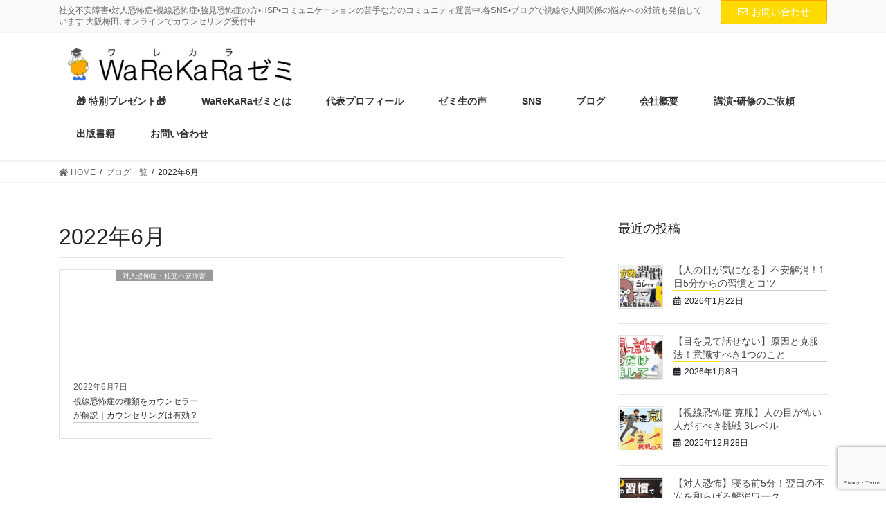

--- FILE ---
content_type: text/html; charset=utf-8
request_url: https://www.google.com/recaptcha/api2/anchor?ar=1&k=6Lfu92UpAAAAADrrao3pEgtA_7K3t4i4LfHCT_8J&co=aHR0cHM6Ly93YXJla2FyYS5jb206NDQz&hl=en&v=N67nZn4AqZkNcbeMu4prBgzg&size=invisible&anchor-ms=20000&execute-ms=30000&cb=nyel0ovs60wg
body_size: 48598
content:
<!DOCTYPE HTML><html dir="ltr" lang="en"><head><meta http-equiv="Content-Type" content="text/html; charset=UTF-8">
<meta http-equiv="X-UA-Compatible" content="IE=edge">
<title>reCAPTCHA</title>
<style type="text/css">
/* cyrillic-ext */
@font-face {
  font-family: 'Roboto';
  font-style: normal;
  font-weight: 400;
  font-stretch: 100%;
  src: url(//fonts.gstatic.com/s/roboto/v48/KFO7CnqEu92Fr1ME7kSn66aGLdTylUAMa3GUBHMdazTgWw.woff2) format('woff2');
  unicode-range: U+0460-052F, U+1C80-1C8A, U+20B4, U+2DE0-2DFF, U+A640-A69F, U+FE2E-FE2F;
}
/* cyrillic */
@font-face {
  font-family: 'Roboto';
  font-style: normal;
  font-weight: 400;
  font-stretch: 100%;
  src: url(//fonts.gstatic.com/s/roboto/v48/KFO7CnqEu92Fr1ME7kSn66aGLdTylUAMa3iUBHMdazTgWw.woff2) format('woff2');
  unicode-range: U+0301, U+0400-045F, U+0490-0491, U+04B0-04B1, U+2116;
}
/* greek-ext */
@font-face {
  font-family: 'Roboto';
  font-style: normal;
  font-weight: 400;
  font-stretch: 100%;
  src: url(//fonts.gstatic.com/s/roboto/v48/KFO7CnqEu92Fr1ME7kSn66aGLdTylUAMa3CUBHMdazTgWw.woff2) format('woff2');
  unicode-range: U+1F00-1FFF;
}
/* greek */
@font-face {
  font-family: 'Roboto';
  font-style: normal;
  font-weight: 400;
  font-stretch: 100%;
  src: url(//fonts.gstatic.com/s/roboto/v48/KFO7CnqEu92Fr1ME7kSn66aGLdTylUAMa3-UBHMdazTgWw.woff2) format('woff2');
  unicode-range: U+0370-0377, U+037A-037F, U+0384-038A, U+038C, U+038E-03A1, U+03A3-03FF;
}
/* math */
@font-face {
  font-family: 'Roboto';
  font-style: normal;
  font-weight: 400;
  font-stretch: 100%;
  src: url(//fonts.gstatic.com/s/roboto/v48/KFO7CnqEu92Fr1ME7kSn66aGLdTylUAMawCUBHMdazTgWw.woff2) format('woff2');
  unicode-range: U+0302-0303, U+0305, U+0307-0308, U+0310, U+0312, U+0315, U+031A, U+0326-0327, U+032C, U+032F-0330, U+0332-0333, U+0338, U+033A, U+0346, U+034D, U+0391-03A1, U+03A3-03A9, U+03B1-03C9, U+03D1, U+03D5-03D6, U+03F0-03F1, U+03F4-03F5, U+2016-2017, U+2034-2038, U+203C, U+2040, U+2043, U+2047, U+2050, U+2057, U+205F, U+2070-2071, U+2074-208E, U+2090-209C, U+20D0-20DC, U+20E1, U+20E5-20EF, U+2100-2112, U+2114-2115, U+2117-2121, U+2123-214F, U+2190, U+2192, U+2194-21AE, U+21B0-21E5, U+21F1-21F2, U+21F4-2211, U+2213-2214, U+2216-22FF, U+2308-230B, U+2310, U+2319, U+231C-2321, U+2336-237A, U+237C, U+2395, U+239B-23B7, U+23D0, U+23DC-23E1, U+2474-2475, U+25AF, U+25B3, U+25B7, U+25BD, U+25C1, U+25CA, U+25CC, U+25FB, U+266D-266F, U+27C0-27FF, U+2900-2AFF, U+2B0E-2B11, U+2B30-2B4C, U+2BFE, U+3030, U+FF5B, U+FF5D, U+1D400-1D7FF, U+1EE00-1EEFF;
}
/* symbols */
@font-face {
  font-family: 'Roboto';
  font-style: normal;
  font-weight: 400;
  font-stretch: 100%;
  src: url(//fonts.gstatic.com/s/roboto/v48/KFO7CnqEu92Fr1ME7kSn66aGLdTylUAMaxKUBHMdazTgWw.woff2) format('woff2');
  unicode-range: U+0001-000C, U+000E-001F, U+007F-009F, U+20DD-20E0, U+20E2-20E4, U+2150-218F, U+2190, U+2192, U+2194-2199, U+21AF, U+21E6-21F0, U+21F3, U+2218-2219, U+2299, U+22C4-22C6, U+2300-243F, U+2440-244A, U+2460-24FF, U+25A0-27BF, U+2800-28FF, U+2921-2922, U+2981, U+29BF, U+29EB, U+2B00-2BFF, U+4DC0-4DFF, U+FFF9-FFFB, U+10140-1018E, U+10190-1019C, U+101A0, U+101D0-101FD, U+102E0-102FB, U+10E60-10E7E, U+1D2C0-1D2D3, U+1D2E0-1D37F, U+1F000-1F0FF, U+1F100-1F1AD, U+1F1E6-1F1FF, U+1F30D-1F30F, U+1F315, U+1F31C, U+1F31E, U+1F320-1F32C, U+1F336, U+1F378, U+1F37D, U+1F382, U+1F393-1F39F, U+1F3A7-1F3A8, U+1F3AC-1F3AF, U+1F3C2, U+1F3C4-1F3C6, U+1F3CA-1F3CE, U+1F3D4-1F3E0, U+1F3ED, U+1F3F1-1F3F3, U+1F3F5-1F3F7, U+1F408, U+1F415, U+1F41F, U+1F426, U+1F43F, U+1F441-1F442, U+1F444, U+1F446-1F449, U+1F44C-1F44E, U+1F453, U+1F46A, U+1F47D, U+1F4A3, U+1F4B0, U+1F4B3, U+1F4B9, U+1F4BB, U+1F4BF, U+1F4C8-1F4CB, U+1F4D6, U+1F4DA, U+1F4DF, U+1F4E3-1F4E6, U+1F4EA-1F4ED, U+1F4F7, U+1F4F9-1F4FB, U+1F4FD-1F4FE, U+1F503, U+1F507-1F50B, U+1F50D, U+1F512-1F513, U+1F53E-1F54A, U+1F54F-1F5FA, U+1F610, U+1F650-1F67F, U+1F687, U+1F68D, U+1F691, U+1F694, U+1F698, U+1F6AD, U+1F6B2, U+1F6B9-1F6BA, U+1F6BC, U+1F6C6-1F6CF, U+1F6D3-1F6D7, U+1F6E0-1F6EA, U+1F6F0-1F6F3, U+1F6F7-1F6FC, U+1F700-1F7FF, U+1F800-1F80B, U+1F810-1F847, U+1F850-1F859, U+1F860-1F887, U+1F890-1F8AD, U+1F8B0-1F8BB, U+1F8C0-1F8C1, U+1F900-1F90B, U+1F93B, U+1F946, U+1F984, U+1F996, U+1F9E9, U+1FA00-1FA6F, U+1FA70-1FA7C, U+1FA80-1FA89, U+1FA8F-1FAC6, U+1FACE-1FADC, U+1FADF-1FAE9, U+1FAF0-1FAF8, U+1FB00-1FBFF;
}
/* vietnamese */
@font-face {
  font-family: 'Roboto';
  font-style: normal;
  font-weight: 400;
  font-stretch: 100%;
  src: url(//fonts.gstatic.com/s/roboto/v48/KFO7CnqEu92Fr1ME7kSn66aGLdTylUAMa3OUBHMdazTgWw.woff2) format('woff2');
  unicode-range: U+0102-0103, U+0110-0111, U+0128-0129, U+0168-0169, U+01A0-01A1, U+01AF-01B0, U+0300-0301, U+0303-0304, U+0308-0309, U+0323, U+0329, U+1EA0-1EF9, U+20AB;
}
/* latin-ext */
@font-face {
  font-family: 'Roboto';
  font-style: normal;
  font-weight: 400;
  font-stretch: 100%;
  src: url(//fonts.gstatic.com/s/roboto/v48/KFO7CnqEu92Fr1ME7kSn66aGLdTylUAMa3KUBHMdazTgWw.woff2) format('woff2');
  unicode-range: U+0100-02BA, U+02BD-02C5, U+02C7-02CC, U+02CE-02D7, U+02DD-02FF, U+0304, U+0308, U+0329, U+1D00-1DBF, U+1E00-1E9F, U+1EF2-1EFF, U+2020, U+20A0-20AB, U+20AD-20C0, U+2113, U+2C60-2C7F, U+A720-A7FF;
}
/* latin */
@font-face {
  font-family: 'Roboto';
  font-style: normal;
  font-weight: 400;
  font-stretch: 100%;
  src: url(//fonts.gstatic.com/s/roboto/v48/KFO7CnqEu92Fr1ME7kSn66aGLdTylUAMa3yUBHMdazQ.woff2) format('woff2');
  unicode-range: U+0000-00FF, U+0131, U+0152-0153, U+02BB-02BC, U+02C6, U+02DA, U+02DC, U+0304, U+0308, U+0329, U+2000-206F, U+20AC, U+2122, U+2191, U+2193, U+2212, U+2215, U+FEFF, U+FFFD;
}
/* cyrillic-ext */
@font-face {
  font-family: 'Roboto';
  font-style: normal;
  font-weight: 500;
  font-stretch: 100%;
  src: url(//fonts.gstatic.com/s/roboto/v48/KFO7CnqEu92Fr1ME7kSn66aGLdTylUAMa3GUBHMdazTgWw.woff2) format('woff2');
  unicode-range: U+0460-052F, U+1C80-1C8A, U+20B4, U+2DE0-2DFF, U+A640-A69F, U+FE2E-FE2F;
}
/* cyrillic */
@font-face {
  font-family: 'Roboto';
  font-style: normal;
  font-weight: 500;
  font-stretch: 100%;
  src: url(//fonts.gstatic.com/s/roboto/v48/KFO7CnqEu92Fr1ME7kSn66aGLdTylUAMa3iUBHMdazTgWw.woff2) format('woff2');
  unicode-range: U+0301, U+0400-045F, U+0490-0491, U+04B0-04B1, U+2116;
}
/* greek-ext */
@font-face {
  font-family: 'Roboto';
  font-style: normal;
  font-weight: 500;
  font-stretch: 100%;
  src: url(//fonts.gstatic.com/s/roboto/v48/KFO7CnqEu92Fr1ME7kSn66aGLdTylUAMa3CUBHMdazTgWw.woff2) format('woff2');
  unicode-range: U+1F00-1FFF;
}
/* greek */
@font-face {
  font-family: 'Roboto';
  font-style: normal;
  font-weight: 500;
  font-stretch: 100%;
  src: url(//fonts.gstatic.com/s/roboto/v48/KFO7CnqEu92Fr1ME7kSn66aGLdTylUAMa3-UBHMdazTgWw.woff2) format('woff2');
  unicode-range: U+0370-0377, U+037A-037F, U+0384-038A, U+038C, U+038E-03A1, U+03A3-03FF;
}
/* math */
@font-face {
  font-family: 'Roboto';
  font-style: normal;
  font-weight: 500;
  font-stretch: 100%;
  src: url(//fonts.gstatic.com/s/roboto/v48/KFO7CnqEu92Fr1ME7kSn66aGLdTylUAMawCUBHMdazTgWw.woff2) format('woff2');
  unicode-range: U+0302-0303, U+0305, U+0307-0308, U+0310, U+0312, U+0315, U+031A, U+0326-0327, U+032C, U+032F-0330, U+0332-0333, U+0338, U+033A, U+0346, U+034D, U+0391-03A1, U+03A3-03A9, U+03B1-03C9, U+03D1, U+03D5-03D6, U+03F0-03F1, U+03F4-03F5, U+2016-2017, U+2034-2038, U+203C, U+2040, U+2043, U+2047, U+2050, U+2057, U+205F, U+2070-2071, U+2074-208E, U+2090-209C, U+20D0-20DC, U+20E1, U+20E5-20EF, U+2100-2112, U+2114-2115, U+2117-2121, U+2123-214F, U+2190, U+2192, U+2194-21AE, U+21B0-21E5, U+21F1-21F2, U+21F4-2211, U+2213-2214, U+2216-22FF, U+2308-230B, U+2310, U+2319, U+231C-2321, U+2336-237A, U+237C, U+2395, U+239B-23B7, U+23D0, U+23DC-23E1, U+2474-2475, U+25AF, U+25B3, U+25B7, U+25BD, U+25C1, U+25CA, U+25CC, U+25FB, U+266D-266F, U+27C0-27FF, U+2900-2AFF, U+2B0E-2B11, U+2B30-2B4C, U+2BFE, U+3030, U+FF5B, U+FF5D, U+1D400-1D7FF, U+1EE00-1EEFF;
}
/* symbols */
@font-face {
  font-family: 'Roboto';
  font-style: normal;
  font-weight: 500;
  font-stretch: 100%;
  src: url(//fonts.gstatic.com/s/roboto/v48/KFO7CnqEu92Fr1ME7kSn66aGLdTylUAMaxKUBHMdazTgWw.woff2) format('woff2');
  unicode-range: U+0001-000C, U+000E-001F, U+007F-009F, U+20DD-20E0, U+20E2-20E4, U+2150-218F, U+2190, U+2192, U+2194-2199, U+21AF, U+21E6-21F0, U+21F3, U+2218-2219, U+2299, U+22C4-22C6, U+2300-243F, U+2440-244A, U+2460-24FF, U+25A0-27BF, U+2800-28FF, U+2921-2922, U+2981, U+29BF, U+29EB, U+2B00-2BFF, U+4DC0-4DFF, U+FFF9-FFFB, U+10140-1018E, U+10190-1019C, U+101A0, U+101D0-101FD, U+102E0-102FB, U+10E60-10E7E, U+1D2C0-1D2D3, U+1D2E0-1D37F, U+1F000-1F0FF, U+1F100-1F1AD, U+1F1E6-1F1FF, U+1F30D-1F30F, U+1F315, U+1F31C, U+1F31E, U+1F320-1F32C, U+1F336, U+1F378, U+1F37D, U+1F382, U+1F393-1F39F, U+1F3A7-1F3A8, U+1F3AC-1F3AF, U+1F3C2, U+1F3C4-1F3C6, U+1F3CA-1F3CE, U+1F3D4-1F3E0, U+1F3ED, U+1F3F1-1F3F3, U+1F3F5-1F3F7, U+1F408, U+1F415, U+1F41F, U+1F426, U+1F43F, U+1F441-1F442, U+1F444, U+1F446-1F449, U+1F44C-1F44E, U+1F453, U+1F46A, U+1F47D, U+1F4A3, U+1F4B0, U+1F4B3, U+1F4B9, U+1F4BB, U+1F4BF, U+1F4C8-1F4CB, U+1F4D6, U+1F4DA, U+1F4DF, U+1F4E3-1F4E6, U+1F4EA-1F4ED, U+1F4F7, U+1F4F9-1F4FB, U+1F4FD-1F4FE, U+1F503, U+1F507-1F50B, U+1F50D, U+1F512-1F513, U+1F53E-1F54A, U+1F54F-1F5FA, U+1F610, U+1F650-1F67F, U+1F687, U+1F68D, U+1F691, U+1F694, U+1F698, U+1F6AD, U+1F6B2, U+1F6B9-1F6BA, U+1F6BC, U+1F6C6-1F6CF, U+1F6D3-1F6D7, U+1F6E0-1F6EA, U+1F6F0-1F6F3, U+1F6F7-1F6FC, U+1F700-1F7FF, U+1F800-1F80B, U+1F810-1F847, U+1F850-1F859, U+1F860-1F887, U+1F890-1F8AD, U+1F8B0-1F8BB, U+1F8C0-1F8C1, U+1F900-1F90B, U+1F93B, U+1F946, U+1F984, U+1F996, U+1F9E9, U+1FA00-1FA6F, U+1FA70-1FA7C, U+1FA80-1FA89, U+1FA8F-1FAC6, U+1FACE-1FADC, U+1FADF-1FAE9, U+1FAF0-1FAF8, U+1FB00-1FBFF;
}
/* vietnamese */
@font-face {
  font-family: 'Roboto';
  font-style: normal;
  font-weight: 500;
  font-stretch: 100%;
  src: url(//fonts.gstatic.com/s/roboto/v48/KFO7CnqEu92Fr1ME7kSn66aGLdTylUAMa3OUBHMdazTgWw.woff2) format('woff2');
  unicode-range: U+0102-0103, U+0110-0111, U+0128-0129, U+0168-0169, U+01A0-01A1, U+01AF-01B0, U+0300-0301, U+0303-0304, U+0308-0309, U+0323, U+0329, U+1EA0-1EF9, U+20AB;
}
/* latin-ext */
@font-face {
  font-family: 'Roboto';
  font-style: normal;
  font-weight: 500;
  font-stretch: 100%;
  src: url(//fonts.gstatic.com/s/roboto/v48/KFO7CnqEu92Fr1ME7kSn66aGLdTylUAMa3KUBHMdazTgWw.woff2) format('woff2');
  unicode-range: U+0100-02BA, U+02BD-02C5, U+02C7-02CC, U+02CE-02D7, U+02DD-02FF, U+0304, U+0308, U+0329, U+1D00-1DBF, U+1E00-1E9F, U+1EF2-1EFF, U+2020, U+20A0-20AB, U+20AD-20C0, U+2113, U+2C60-2C7F, U+A720-A7FF;
}
/* latin */
@font-face {
  font-family: 'Roboto';
  font-style: normal;
  font-weight: 500;
  font-stretch: 100%;
  src: url(//fonts.gstatic.com/s/roboto/v48/KFO7CnqEu92Fr1ME7kSn66aGLdTylUAMa3yUBHMdazQ.woff2) format('woff2');
  unicode-range: U+0000-00FF, U+0131, U+0152-0153, U+02BB-02BC, U+02C6, U+02DA, U+02DC, U+0304, U+0308, U+0329, U+2000-206F, U+20AC, U+2122, U+2191, U+2193, U+2212, U+2215, U+FEFF, U+FFFD;
}
/* cyrillic-ext */
@font-face {
  font-family: 'Roboto';
  font-style: normal;
  font-weight: 900;
  font-stretch: 100%;
  src: url(//fonts.gstatic.com/s/roboto/v48/KFO7CnqEu92Fr1ME7kSn66aGLdTylUAMa3GUBHMdazTgWw.woff2) format('woff2');
  unicode-range: U+0460-052F, U+1C80-1C8A, U+20B4, U+2DE0-2DFF, U+A640-A69F, U+FE2E-FE2F;
}
/* cyrillic */
@font-face {
  font-family: 'Roboto';
  font-style: normal;
  font-weight: 900;
  font-stretch: 100%;
  src: url(//fonts.gstatic.com/s/roboto/v48/KFO7CnqEu92Fr1ME7kSn66aGLdTylUAMa3iUBHMdazTgWw.woff2) format('woff2');
  unicode-range: U+0301, U+0400-045F, U+0490-0491, U+04B0-04B1, U+2116;
}
/* greek-ext */
@font-face {
  font-family: 'Roboto';
  font-style: normal;
  font-weight: 900;
  font-stretch: 100%;
  src: url(//fonts.gstatic.com/s/roboto/v48/KFO7CnqEu92Fr1ME7kSn66aGLdTylUAMa3CUBHMdazTgWw.woff2) format('woff2');
  unicode-range: U+1F00-1FFF;
}
/* greek */
@font-face {
  font-family: 'Roboto';
  font-style: normal;
  font-weight: 900;
  font-stretch: 100%;
  src: url(//fonts.gstatic.com/s/roboto/v48/KFO7CnqEu92Fr1ME7kSn66aGLdTylUAMa3-UBHMdazTgWw.woff2) format('woff2');
  unicode-range: U+0370-0377, U+037A-037F, U+0384-038A, U+038C, U+038E-03A1, U+03A3-03FF;
}
/* math */
@font-face {
  font-family: 'Roboto';
  font-style: normal;
  font-weight: 900;
  font-stretch: 100%;
  src: url(//fonts.gstatic.com/s/roboto/v48/KFO7CnqEu92Fr1ME7kSn66aGLdTylUAMawCUBHMdazTgWw.woff2) format('woff2');
  unicode-range: U+0302-0303, U+0305, U+0307-0308, U+0310, U+0312, U+0315, U+031A, U+0326-0327, U+032C, U+032F-0330, U+0332-0333, U+0338, U+033A, U+0346, U+034D, U+0391-03A1, U+03A3-03A9, U+03B1-03C9, U+03D1, U+03D5-03D6, U+03F0-03F1, U+03F4-03F5, U+2016-2017, U+2034-2038, U+203C, U+2040, U+2043, U+2047, U+2050, U+2057, U+205F, U+2070-2071, U+2074-208E, U+2090-209C, U+20D0-20DC, U+20E1, U+20E5-20EF, U+2100-2112, U+2114-2115, U+2117-2121, U+2123-214F, U+2190, U+2192, U+2194-21AE, U+21B0-21E5, U+21F1-21F2, U+21F4-2211, U+2213-2214, U+2216-22FF, U+2308-230B, U+2310, U+2319, U+231C-2321, U+2336-237A, U+237C, U+2395, U+239B-23B7, U+23D0, U+23DC-23E1, U+2474-2475, U+25AF, U+25B3, U+25B7, U+25BD, U+25C1, U+25CA, U+25CC, U+25FB, U+266D-266F, U+27C0-27FF, U+2900-2AFF, U+2B0E-2B11, U+2B30-2B4C, U+2BFE, U+3030, U+FF5B, U+FF5D, U+1D400-1D7FF, U+1EE00-1EEFF;
}
/* symbols */
@font-face {
  font-family: 'Roboto';
  font-style: normal;
  font-weight: 900;
  font-stretch: 100%;
  src: url(//fonts.gstatic.com/s/roboto/v48/KFO7CnqEu92Fr1ME7kSn66aGLdTylUAMaxKUBHMdazTgWw.woff2) format('woff2');
  unicode-range: U+0001-000C, U+000E-001F, U+007F-009F, U+20DD-20E0, U+20E2-20E4, U+2150-218F, U+2190, U+2192, U+2194-2199, U+21AF, U+21E6-21F0, U+21F3, U+2218-2219, U+2299, U+22C4-22C6, U+2300-243F, U+2440-244A, U+2460-24FF, U+25A0-27BF, U+2800-28FF, U+2921-2922, U+2981, U+29BF, U+29EB, U+2B00-2BFF, U+4DC0-4DFF, U+FFF9-FFFB, U+10140-1018E, U+10190-1019C, U+101A0, U+101D0-101FD, U+102E0-102FB, U+10E60-10E7E, U+1D2C0-1D2D3, U+1D2E0-1D37F, U+1F000-1F0FF, U+1F100-1F1AD, U+1F1E6-1F1FF, U+1F30D-1F30F, U+1F315, U+1F31C, U+1F31E, U+1F320-1F32C, U+1F336, U+1F378, U+1F37D, U+1F382, U+1F393-1F39F, U+1F3A7-1F3A8, U+1F3AC-1F3AF, U+1F3C2, U+1F3C4-1F3C6, U+1F3CA-1F3CE, U+1F3D4-1F3E0, U+1F3ED, U+1F3F1-1F3F3, U+1F3F5-1F3F7, U+1F408, U+1F415, U+1F41F, U+1F426, U+1F43F, U+1F441-1F442, U+1F444, U+1F446-1F449, U+1F44C-1F44E, U+1F453, U+1F46A, U+1F47D, U+1F4A3, U+1F4B0, U+1F4B3, U+1F4B9, U+1F4BB, U+1F4BF, U+1F4C8-1F4CB, U+1F4D6, U+1F4DA, U+1F4DF, U+1F4E3-1F4E6, U+1F4EA-1F4ED, U+1F4F7, U+1F4F9-1F4FB, U+1F4FD-1F4FE, U+1F503, U+1F507-1F50B, U+1F50D, U+1F512-1F513, U+1F53E-1F54A, U+1F54F-1F5FA, U+1F610, U+1F650-1F67F, U+1F687, U+1F68D, U+1F691, U+1F694, U+1F698, U+1F6AD, U+1F6B2, U+1F6B9-1F6BA, U+1F6BC, U+1F6C6-1F6CF, U+1F6D3-1F6D7, U+1F6E0-1F6EA, U+1F6F0-1F6F3, U+1F6F7-1F6FC, U+1F700-1F7FF, U+1F800-1F80B, U+1F810-1F847, U+1F850-1F859, U+1F860-1F887, U+1F890-1F8AD, U+1F8B0-1F8BB, U+1F8C0-1F8C1, U+1F900-1F90B, U+1F93B, U+1F946, U+1F984, U+1F996, U+1F9E9, U+1FA00-1FA6F, U+1FA70-1FA7C, U+1FA80-1FA89, U+1FA8F-1FAC6, U+1FACE-1FADC, U+1FADF-1FAE9, U+1FAF0-1FAF8, U+1FB00-1FBFF;
}
/* vietnamese */
@font-face {
  font-family: 'Roboto';
  font-style: normal;
  font-weight: 900;
  font-stretch: 100%;
  src: url(//fonts.gstatic.com/s/roboto/v48/KFO7CnqEu92Fr1ME7kSn66aGLdTylUAMa3OUBHMdazTgWw.woff2) format('woff2');
  unicode-range: U+0102-0103, U+0110-0111, U+0128-0129, U+0168-0169, U+01A0-01A1, U+01AF-01B0, U+0300-0301, U+0303-0304, U+0308-0309, U+0323, U+0329, U+1EA0-1EF9, U+20AB;
}
/* latin-ext */
@font-face {
  font-family: 'Roboto';
  font-style: normal;
  font-weight: 900;
  font-stretch: 100%;
  src: url(//fonts.gstatic.com/s/roboto/v48/KFO7CnqEu92Fr1ME7kSn66aGLdTylUAMa3KUBHMdazTgWw.woff2) format('woff2');
  unicode-range: U+0100-02BA, U+02BD-02C5, U+02C7-02CC, U+02CE-02D7, U+02DD-02FF, U+0304, U+0308, U+0329, U+1D00-1DBF, U+1E00-1E9F, U+1EF2-1EFF, U+2020, U+20A0-20AB, U+20AD-20C0, U+2113, U+2C60-2C7F, U+A720-A7FF;
}
/* latin */
@font-face {
  font-family: 'Roboto';
  font-style: normal;
  font-weight: 900;
  font-stretch: 100%;
  src: url(//fonts.gstatic.com/s/roboto/v48/KFO7CnqEu92Fr1ME7kSn66aGLdTylUAMa3yUBHMdazQ.woff2) format('woff2');
  unicode-range: U+0000-00FF, U+0131, U+0152-0153, U+02BB-02BC, U+02C6, U+02DA, U+02DC, U+0304, U+0308, U+0329, U+2000-206F, U+20AC, U+2122, U+2191, U+2193, U+2212, U+2215, U+FEFF, U+FFFD;
}

</style>
<link rel="stylesheet" type="text/css" href="https://www.gstatic.com/recaptcha/releases/N67nZn4AqZkNcbeMu4prBgzg/styles__ltr.css">
<script nonce="PRuLUphOcThG2ymvEHFpOg" type="text/javascript">window['__recaptcha_api'] = 'https://www.google.com/recaptcha/api2/';</script>
<script type="text/javascript" src="https://www.gstatic.com/recaptcha/releases/N67nZn4AqZkNcbeMu4prBgzg/recaptcha__en.js" nonce="PRuLUphOcThG2ymvEHFpOg">
      
    </script></head>
<body><div id="rc-anchor-alert" class="rc-anchor-alert"></div>
<input type="hidden" id="recaptcha-token" value="[base64]">
<script type="text/javascript" nonce="PRuLUphOcThG2ymvEHFpOg">
      recaptcha.anchor.Main.init("[\x22ainput\x22,[\x22bgdata\x22,\x22\x22,\[base64]/[base64]/[base64]/bC5sW25dLmNvbmNhdChTKTpsLmxbbl09SksoUyxsKTtlbHNle2lmKGwuSTcmJm4hPTI4MylyZXR1cm47bj09MzMzfHxuPT00MTB8fG49PTI0OHx8bj09NDEyfHxuPT0yMDF8fG49PTE3N3x8bj09MjczfHxuPT0xMjJ8fG49PTUxfHxuPT0yOTc/[base64]/[base64]/[base64]/[base64]/[base64]/MjU1Okc/[base64]/[base64]/bmV3IEVbVl0oTVswXSk6eT09Mj9uZXcgRVtWXShNWzBdLE1bMV0pOnk9PTM/bmV3IEVbVl0oTVswXSxNWzFdLE1bMl0pOnk9PTQ/[base64]/ZnVuY3Rpb24oKXtyZXR1cm4gdGhpcy5BaSt3aW5kb3cucGVyZm9ybWFuY2Uubm93KCl9OmZ1bmN0aW9uKCl7cmV0dXJuK25ldyBEYXRlfSxPKS5LcT0oTy5kcj1mdW5jdGlvbihuLGwsUyxHKXtpZigoUz1tVihTKT09PSJhcnJheSI/[base64]/[base64]\\u003d\x22,\[base64]\\u003d\x22,\x22woo/[base64]/CmRbDin8mwrDCu27DswTCi08Ew5UaAmdAwqDDuh/CvcOjw6HCqDDDhsOsNMOyEsKDw7cccVwRw7lhwowGVRzDgWfCk1/DqzHCriDCrcKfNMOIw7YCwo7DnmXDscKiwr1Nwp/DvsOcNFZWAMO4G8KewpcOwq4Pw5YcHVXDgyPDhsOSUDzCscOgbXVIw6VjS8KNw7Anw5hlZEQqw6zDhx7Dgz3Do8OVOcOPHWjDuA18VMKiw6LDiMOjwpDCrCtmGxDDuWDCncOMw4/[base64]/CgUtoJQLCgcOdRsKzKnppwpJywp/CisKJw4jDhgjCgsKTwqTDmRtCGk0RJnfCv1PDjsO9w7l8woQmN8KNwoXCqsOew5ssw5t1w54UwqBqwrxoAMOUGMKrLcOqTcKSw5IPDMOGc8OFwr3DgSTCgsOJA3/ChcOww5ddwr9+UUZSTSfDok9Two3Cl8OcZVMlwqPCgCPDvDINfMKxXV97UzsAO8KaQVdqBsOLMMOTZ2jDn8OdV0XDiMK/wp95ZUXCm8KYwqjDkXDDuX3DtFB6w6fCrMKZFsOaV8KoVV3DpMOxWsOXwq3ClgTCuT9jwpbCrsKcw6DCi3PDiSPCgMKHPsK0IGF5H8KQw43DssKwwr05w63DicOEVMO/w61gwqYQWTDDi8KTw70XfStBwrhaGzbCuzrClB3Cow9OwqscCsKZwpXDiiJ+wolSG1XDgwbDhMKEM0FBw447UMOwwo0RYsKzw6U+PGPCmWTDrCJNwrXCp8KEwrcJw5dfAinDl8KEw7zDnQMSwrrDjh/Do8OFCEJ2w6FYF8OIw4BdKMOARMKdZsO4wpzCkcKcwpkQFcKfw7MAJzvCsHIXGljCrzF9U8K3KMOyFAQdw610wojDg8O0Q8OZw7zDt8OaAMOoesOKc8KTwo/DulbCswYJTDojwpXCisKHLcKmw5zCrcK3FHszblttFMOIV2bCgsOVHEjCjFMqbMKwwoDDkMOtw4h3V8KNIcKyw5IYw5k8ZTXCt8K1w4/DmcKabxwow5gMw7rCuMK0YsKUC8OoM8K/LMKVBVglwpMIcWARMzbCsWxCw5bDmnwVwr49Iw5CWsO2GMKmwpcHPMKfOTUWwrMFQcOLw7J3LMOmwopiw6kSKhjCuMOIw4xzLMKkw5hxXsO/ZDXCh1LCu2zCgjTCky7CkD1+esO8f8OIw6YfKzg/AcKcwpjCuS45d8Kjw6EuLcK4LsOHwrIwwqEFwoAVw5/DpWDCv8OzasKiMsO4PgPDtMKvwqZxPG3CmVI0w4gaw4TDniwEw7AaGBRhbE3Cqy0/GsKAOsOhw7tWSsOlw7jCmMO3woUsNg/Ch8KRw7LDscKyQMOiJxJmFkMswq4Lw5sEw6VwwpDCuQXCrsK/[base64]/ChDTCuUFaw6zDnl3DkwXCnx4QwozDv8O8wociw5wjXMKlOEzCtMKGM8OPwp3DhQY2wrnDjMKnCQ84UsOHKkY4asO7SUDDtcKxw7fDnktAERQow7nCrMOsw6JVwpnDgX7Cri5Mw5LCriVfwp4wYAMtcGXChcKZw4HCj8Kbw5gJMATChQFowrdBAMKvbcKTwq/CvCEjSRDCkEvDn3E6w4c9w4/Dpw1AXl0DO8Kyw5xqw55Ywocyw4LDkRXCjyHChMKcwonDpjIKTMKrwr3DujsHasOcw67DoMKzw7XDhFjCl2ZybcOPLsKCOsKNw7TDscKMIxZewoLCoMOZWncrGsK/[base64]/DlkrDsmYNwofCgMKZCcOpGcKWw5pqD8K4wpIOwrXCkcKpakcgdcOyN8KNw4zDl08Aw74bwo/Cm1PDqHptb8KJw7AJwoAiCgbDusO8dV/Dunt3W8KAE3jDmX3Ct1vDoSBkAcKoFMKGw57DvsOhw6PDo8KTRsKDw43CjULDn3zDmih6wp5aw49lwrdHI8KTw7zDscOBHcKuwrbCpjPDqMKCa8OAwrbCgMOLw5nDgMK0w7RSw5QAw5lgYgDChxPDllo7S8KteMKHeMKGw7/[base64]/[base64]/DhnTDqcK2ZsOze0rDrsKuJ8Onw495XGgTNURoZsOef3/[base64]/YsKZwpZ/ecKqwoZHwq1gw4PCg3tMwqhUdh7Dp8OvVcOMJCjDolVhHU3Dk0/CncO/d8O5ASMWaVfDv8O5wqfCtSTCvxYJwqXCmwPCtMKRw7TDl8OHE8O4w5rDtcO5RDY/L8K1w4fDuEJ0w4zDo1rCs8KkK1zDo1xDTz0Ow67CnW7CpsK/wrDDlUxxwqJjw7d4wrUaXB/DgC/[base64]/[base64]/w74kFMOfw6MGwpF7wrgeVAjCrMO5wrVZSsKKwoone8K+wr58wrLCoH99ZMOdwo/CsMO/w6ZFwq/DmRDDv2kgNk0JfEbCu8KWwpVBAXA/w7fCjcKew6TCojjCosOkRDAawozDmzxyEsKewpvDg8OpTcOePMOFwrjDmVBiHXLClCXDrMORw6XCiVXCjcOXHTvClcKZw60kXnzCtmfDsxvDhxXCvhcGw4TDv0kKZhobaMKzFSkHVHvCiMKmWiUqfsOPS8O9w75bwrV/[base64]/CvsKSUjNow7ADD3jDhnHCr8KzQsKTesODesKGw7bCkzDDl1DCksKOw6Rkw4VHPcKhwojCuQPDmG7CvQjDh2nDvHfClX7DmQsXcGHDtB4bYz5NEcKMOT7DtcOdw6TDkcOYwoMXw4Jtw63DhXfCqltIa8KPADU8KgHClMKhFBPDusOcwo7DiCl/[base64]/CnsOFUnpnw7zCs3fCv8KtB8OHfB9QYSXDpMOtwprDnSzClwPDmcKGwpxCMsOgwpLDqifCtQsNw4NLIsKzw7nDvcKIw43CvcO9TAjDu8OkNQ/CuhtwP8Kiw7MJPV0IMAtmw7VowqVDN2Yow63Cp8ObZC3Cl2I7FMO8Yl7CvcKnUsKfw5slEEvCqsK7eXHDpsK/Lx0+ScKdOsKcAcKXw5rCpcOpw78qesOWI8KUw4JHG1HDicKeX0HCthhywpJtw7ViM2vDnVxZwpgQTDvCuSrCr8Oowoc1w451JcK/KsKRDMOlTMKFwpHDm8O5w6fDpT0kw5c4MUZoSAFGB8KLScK2LMKUQcOofwUjwoE+wp3DrsKnTcOmWsOjwphCOMOqwpUmw5nCtsOywr1Iw41MwqvDuzcUawrDucO0V8K4wr3DvsK7FcKWJcOJM2zDtsK3w6/Chh9SwrbDhcKLbcOaw5k4KcOkw7HChX9CYkJOwp4lHT3DqH9OwqHCq8KywrNywo7DjsO3w4rChsK+MjPCk0PCpynDv8KIw4J8acKBBcKNwpNCZTrCiEvCkHxywpBcAx7CucKhw5/[base64]/SsONw5LCmMKRwrbCvcKjwo9VYcKowqc/wrrDqid4XmN9CsKTwrXCsMOJwoTDgMO2NXQlJ1dcA8OHwptUw5gKwqbDucOOw7XCq1V9w7FqwpzClMOfw4vClMOCGSAlwpQ2BhsYwp/DmQchwrtzwobDk8Kdwo1NMVUGZsOsw4EkwoBGbxAIS8OgwrRKUgw8OA3Ch2PCkA4Zw53DmV/CvsOyejt2X8OpwrzDnzrDpgIoEEfDl8OowrJLwrtcEcOlw77DisObw7XDhsO7wrPCocO+esOcwpTCvnnCocKJwrYkQcKwYXF0wqXCnsOrw5DDmQrDnEYNw7DCpUxGw75Ew6XDgMOFDxTDg8Odw6JKw4TDmDAaAB/CuinCqsK0wqrCu8OmD8Kkw50zAcO8w5TCp8OKaC3Ck13CrWR4wq/DvTXDp8KpHDJlK2PCqMOFF8K8WVvClCbCisKywq4lwqnChTXDlFBCw5TDplnCnjfDvcOMTMKxw5TDnFoQLW/[base64]/VHwXPyTDllQ0w5fDkcK0fE5CZcKGwoJPV8Kaw4/DmVMeLW4SS8OebcKvwp/Du8OiwqI3w5jDgCXDjcKTwp8Dw5Jrw6wCZnHDu0gnw7rCsXbCmsK1WMK0w4ETwo/CucKRSMOpZMKswqNjdA/[base64]/CuWDDpsO1CMKCVzrDhMKwQxLCi8OBOMO/[base64]/KcKpwpZmw5/[base64]/CnCnDsFJzC8KoYiw9w5LDu8KIw6Vwwq50PsOPXAvDlQvCuMKLw7Bla03DssOzw685TsO9w5TDjcKGRsKWwo3CjzZqwqTDi30nKcO7wpfChMKILMKVLcO2w7U/[base64]/Dl1QfVsKzIxZUw6rDtMOIS8K8cUN2w418MF3CgcOgYiLDvWlKwpDCjsOcw6EOw5/Cn8KSXsOxM1jDjWbCusOyw5nCi2oSwq7DnsOtwqPDrDJ7wol6w7J2R8KyE8Ozwp3DumYWw7Y3wpDCtjAFwoXCjsK6YyDDv8OOHMOAHkclIFvCm3VqwqHDp8OpWsONwr7CtcOSDDFYw55NwqUuW8OTAsKEMBw/I8OQcHhqw5wOBMK+w4HCkEsrWMKVOcO0KMKAwq4nwoY/woDDo8O9w57Cvg4OSm3CjMK2w4N1w4IuByzDvyXDqsO/Ji3DicK5w4jCi8KWw7DDoRAuQktHw4V/wpzDqsKtwq0lIMOFwqjDog5owqbCu0fDrx3DvcO9w5IJwpQeYHdmwoI0A8Kdwp5xUUXCjUrCvWJ6wpJkwplHSW/DtSLDisKrwrJeKMOywo3CssOLcQY7w5drdR0nw485OsKOwqJ/wo58woIEX8KbDMKAwrl4eBJiJlTCkBdAKjDDtsKSScKbJMOUL8K+HGxQw6w7dwPDpFLCicOFwprDm8OEwq1vGVfCtMOcK0/[base64]/IcOMAAvDhMOKwqjDrMOtR8KaVMOASE5tw7FiwqghNcOjw7vDi3XDji53MMKwEMOgwq7CtsKSw5nCrcOiwrrDrcKKZMOIYRkVKcOjCU/ClMKVw68CNm1PLnfCmcKUw5vDoRt7w5p7w680TBLCpcOHw7LCqMOMwpJBOsObwo3Dkn/DkcKVNQgLwqLDimQpI8OTw5lKw6QNWcKdOTpEXFFsw5Z5wqfChwYSwo/DjcKcD2fDu8Khw5/[base64]/DomzDqMKJRsKnTsOlwqN7KcOlw65+wqHDosOHN0sNcsKHw4s6A8K7VD7CusOfwohdPsOqw5fCj0PCiiEcw6Ysw7J5KMKfLcKNZinDh3o/[base64]/DjsObFcKGJm4MLcKZfRNRXcK+JcKaQMOvbsKBwp3DlDLDkMOXw6XDmw7DqnwBUSXDkXInw4Fqw7Bnwr7CjwzCtz7Dv8KOTsOXwqRIw73DjcK6w53Dp3dqaMK9FcO/w6zCtcORJ0I1Y2HDkkMKw4rCp0Jaw5TDulLCog4Mw4ZuUh/Ct8Oowqpzw7vDjGI6GsKnIsOUB8Kwf15dDcKILcOCw4Z2BSTDqUrDiMKDTXFWIB5IwpsVFsKQw6dQw63CgXIaw5HDuCjDhMOww5jDrx/DvCPDiD9dwpXDsBQGG8OXL37ClznDl8KuwpwiMxt6w4kLPcKWL8KjJTVWMwHCliTCncKAAcK/NsKTZlvCscKaW8OGYnzCnSvCncK0J8KPwrzDjGNRFiYywpzDisKZw4fDrMKZw6LCu8Koehh0w6bDh23DjMO0wpcoRXrDvsO0TzxHwovDssK/wpsZw7/[base64]/DiAbComjDm3xDYSIEN1LCh8K0NMOzCyBkNUDDlgNEAD89w6Q4WgzDhXcIKC7DtXJtw4ZYwrxSA8OUWcOowoXDj8OnZ8KEwrZiByseOMKnwrfDq8KxwptCw4x/w43DoMK1XsOZwpQeacKgwokpw4jCjsKMw755BMKWC8O8asOmw4d9w4lkw5N9w4DCli4Jw4PDscKEw711KsKPag/Dt8Kcdw/DnUPDtcONwrbDojcNw4rCncKLYsKpSMOiwqAUWmNVw7/DscOfwrg1UG/DrsKFwp3CvUQNw7vDj8OffUrDrMO1IhjCk8O/FxbCslUdwpfDtgrDvWVww4dJf8KDCRhgwr3CrsKfw5HDusK+w7PDsGxqHsKMw7fCncOBMG1cw5rDgFhhw7/DhlViw5HDsMOaKlrCnk3CksKKfF41wpLDrsOmw5Ytw47ClMOxwoBzw7jCssKoNnt1RC50KsKOw5vDpzgyw5cpPwrDqcOXSsKmCMO1eSFswr/DtSZGwrzCoxjDgcOMw6kcTMOjwp55XcO8QcKfw4IFw67CkMKJfDnCicKAw5XDvcOfwrfCmcKmDiQHw5QgSjHDksK9wqbCgMOHw5nCgMOqwqfDhDHDmQJJw6/DssOmLlZDeiTCkjVxwr/DhcKHwqDDv3LCt8K5w501wpHCtcKuw55SRcOFwojCowHDkTjDqmd0byXChGwmaRUowqM3KcOvQAM/[base64]/HcOww7/[base64]/CqcKJwrLCpn/DjTnCjcOVGcKaHsKCwprCj8OdJMOURsOHw4DCkQPDmULCu3tpwpDCtsOXLxMHw7bDjh1Tw5w4w6VJwrRzCmgMwqkXw5tReAxzWkbDqlHDg8O0Vjc1wp4fTifCj20edMKqH8OOw5rCginDusKcw7HCncOVUMONaB3CvAZPw7LDsk/DlsO8w68pwo/Cv8KTZgXDlzYpwpHDiQI7ZFfDjsK9wp0Ow6HDpxQQPsODw4xQwpnDrsO+w43DmXcvw4nCjcOnw79+wrJ+X8Oiw5vChcO5YcOxFsOvwqbDuMK5wq57w4rCkMOaw7N2IsOubMOSKMOJwqrCgkDCmsOaFyzDjg/Cs1ERwqHCq8KrA8ObwrY8woAtP1YUw44IK8Kdw6gxGXIlwr0EwrfCiWjCgcKSGk43w7XCj2VDCcOgw7DDtMO3wrDCnH7DvcKEbzZDw6jDrm9hD8KuwoVYwpDCp8OZw4tZw6RxwrXClEx+TDTCmMOtGABJw4/Cp8KWC15nwpbCkDnClxwuFwzDtVAnJVDCgTDCnh9yLHfCnsOOw5nCsy3ClkAgBcO2w50ZF8O4wqErw5DCgsKHaxdRwoDDsHHCmSjCl0/CtyJ3ScOpb8KWwrMOw6rCnxsywoXDs8K9w4DCnHbCphRGYwzCkMOHwqU1ORoTFcKXw53DjAPDpgoLZSvDusKpw4zCqsOuH8OKwq3Cl3QIw7xEJV9pDyfCk8OgIsOfw5Mew4/DlRLCgCfCtGR4IMKuf1saLEAmXcKxEcOcw6nDvRXCqsOSwpNYwqrDgnfDoMOveMKSMMOKcS9nTjstw4YbVErCgsOoWkUyw6rDiSFyWsKsIm3Drj7Ct28TD8KwYjTChcOgwqDCsE8nwrXCmAJJB8OsBwAlfAbDvcK0w7x2IG/DsMO0wqLCvsKTw4cLwofDh8ORw5HDj1vDj8KHw6rDn23DncK+w7fDrsKDF0fCtcOvEcOuwqJvdsKaAMKcMcKzP0MSwqg8UMKtF27Dj0jDvH3CksK0Ph3CngLDscOFwo3DonjCgsOswpRKNmoFwqdXw4Q+wqDCpsKZEMKXcsKeCT/CnMKAdcKFYj1NwpXDvsKTwrnDgsKmw5PDmcKBw59xwo3ChcOtUMKoGsKqw5dqwoMBwpQBEkzCpcOoLcOCwok0w79Qw4IYBXNqw6how5VMB8KKDHdQwpbDjsOiw5DDuMK6alzDhSXDtjrDnl3Cu8OUBcOdMgnDqMOKH8Kxw4hXOhvDrmrDjiLCrQ09wq/ChDQRwobChMKAwqwHwqtzIH/Dg8KawoE6IUEDV8KMwrXDl8KMBMOzG8O3wrB6KsOdw6PDksK3ADBkw47CtAVyWytSw53CqcOVLsOlTxfCqX07wolqCRbDu8OBw59QJQNNEMOgw44SesKpAcKGwpg2w5VYZiLCrVpBwrHCksK0MEIcw7Ykw7MNS8Knw47CqX/DiMOMW8Oowp/[base64]/ChRpfw7nDm2zCr2rCjMO+w4DCtMOUw4UjwrI4VAtEwocHUlg6w6LDo8KNbsKaw5XCosOMw5IJNMKuSjdGw5IJCMKxw54Uw6hofMK8w5Z7w5k6woTCosORJDnDmhPCtcOUw6PCjl1uA8Ohw4zDmCYJPC/Dgy8xw5U/BMOdw4xgfGPDrcKOUjY0w6N2T8O8w5PDh8K5AMKxbsKuw4PCo8K5dAlawpNGYMKXNMOjwqvDkm3CisOnw5jCrzQTdcOxAxrCpAstw71vcUx9wqrCu3how53Cn8Oiw6QfX8OhwqHDoMKeNsORwpTCh8OdwqbDngfCkmQXdhXDgMK1KGRzwr/DuMKIwr9bw5XDqcOOwqnCknVOUn09wqU+woHDkjYOw7MUw7Agw7fDicOIfMKHV8Opwo7ClMKXwqzCplg5w53Dk8OYcwRZacK4KDzCpG3CizzDm8K0e8KZw6LDqcONflTCvMK6w58zA8KNw6XClnDDrsKxKVjDuW/[base64]/[base64]/Di2FewpTCmEvDnMKWJmHClsOcBMO8w44/KUbCuF4hfUvCosKVSsKOwpsrwpsPJQd3wozDoMKRH8OewrRGwpTDt8KfCcOYCwAWw6h5MMK0wq7CmwjCt8Oja8OAQnrDvmJdKsOQw4A9w73DmcOdElpbDllLwqVLw64vEsOsw7cdwo3DqmRZwprCiGxlwoHCsz5UUMO6w4XDlMKtw7nDpSBVWnfCh8ODVglZesK/Di/CiFPCkMOqdD7CgygCK3TDuTTDkMO5wpzDhsOPDG7Cjzo5wqTDvQMywr3CuMKCw6hlw7/DnGtbBBLDosOHwrR+DMOpw7HDhkbDi8KBRBLCoRZ0wpnDscOmwoAjwrdHE8OEFTxIFMKrw7gqZMKbF8ONwrjCm8K0w5TCpykVMMKpTcOjbR3DuDttwocPwpslGsOwwqDCmT3Cpn5HdsKsRcKBwp85Ek4xOCQXbsKawobDkBrDlMKzwpjCsy4aBy4/XSVQw7oDw6fDmHR0w5fDnhbCsU3DisOGAMOKTsKCwqYaXiLDnsKnFGjDg8O4wrPDiwjCq3k0wrPChANUwp3DhDDCiMOSw6psw4/DlsO4w6p0wp1KwotLw60fBcKfJsO7OGHDkcK5A1ghWcKJw40uw4vDpV7CqThUw5/CpcOrwpI7AsKrByTDqcKiFcOnBnPDrh7DkMKtfRhqLD7Dl8O0f2/CucOLwq/DvQLCpRDDs8KdwrRmEz8IKMOLWnpjw7Msw5RsUsKsw59DaXnDgMO8w5rDicKfdcO1wplQUjDClkrCkcKAZMOtw7DDv8KDwr/CpMOCwrLCsERHwr8uWzjCszVSeG/[base64]/Ck8OywrNPP8KTwoMYUFoVRAnDtMKCD8KSQsOJR3hawpR/OsKxZUpGwp46w6Mzw4jDncOwwrMsMwHDgcKow6jDvwRSPw5BScKpH3zCusKswrpEWsKuV1wLMsORS8OmwqERDH4ZXcOMEXrDulnDm8ObwpPDisKkdsO4w4UswqLDpMOIPxvCvcO1b8OJb2V3dcO9IFfCgSAGw5/DgybDtXzClinCh2XDikpNwpDDjBbCicOcJwVMMMK7wpcYw4gzw5/[base64]/[base64]/Cu8K9D11vLXksQcO7HkvCugZPcDtYPDDDsQXCu8K0H0IBw6owHcOpCcKDW8O1wqZswr7CoHFoIyzClj53djVqw5JVcyvCsMO3CEPCsylrwoYsCwwrw4zDncOuwp/ClsOcw71Qw5fCtihAwpXClcOWw6DCjcO5YS9bXsOMRDjCucK9PcOudAvDnDN0w4/ClcORw6bDp8KWw5ItXsOOJAfDiMOYw40Ow6nDnT3DtcO5Q8OvPcOpR8KTG2tyw5duK8KcMEnDusObf3jCmjjDgBYTGMOaw6ggwrZ/wqRUw7lMwohAw5xzanx6woJzw4wLXmjDlMKLDsKEXcKBIsKtYMO1Yk7DlAEQw7cXVSfCn8K+KFguG8KwBALChsO8NsO8wpfDjMO4XTPDp8O8MD/DnMO8w57ChsOlw7UyQcKyw7IFCgTCnQjCkknCosKUGMK8OMKZQmRbw6HDvBxywqvCijVPCcOWw4xvN2QTwq7DqsOIO8KqASECXl/DqsKMwotDw4TDrDXCi1DCu1jDvz0pw7/DtsObw5pxOsOgwrzDmsK4w4EedcKIwqfCmcKkQMOsbcOJw61nOXh1wp/CmxvDtsOoWMKCw5gzwr95JsOUSMOewrYNw4oJcy/[base64]/ClsK1wqRkwoTCgMO2CsKZwqzCqcOlwosMaMKrw7gEaTzChjcncMKfw5bDucONw7snWzvDgB/[base64]/CjsOFOcOBw4oww6zDgwYCUMK/[base64]/CmMKjw5zDkhLCpsKkw6/Cq8OSDsO8aT4VT8KMBD8twphWwpnDn0ldwoJqw6gfTA/Do8Krw5hOKMKJwpjCtixCasOAw6DDmFvDlSwpwosMwpMKFMKwfWB3wq/[base64]/[base64]/CoMOYw4zCgsKcbcO2TsKLXsO1J8Oew7LDnsOYwqvCnG0jDh5eaWJwKcKgJMOhwqnDtMO5w5QcwrTDiVAfA8K8c3VXI8ONcEhow7Zuwoo9CsOPYcOfCcOEKcOFBMO9w4oJJyjDkMOTw7E4PMKWwo1qw4vCrn/CucO2w7XCk8K3w6PDs8Ouw7gNwrlWfMKuwqFmXijDisO9C8KJwqUzwpjCpG3Cj8Klw47DtyHCrMKOfRklw7fDkxAXfQJTfE92Wxphw7/Dv3N0AcOmYcKzMj4CbcKrw7zDghZ3eHfDkQxFQll1BWXCvCLDlxLCqjnCgsK/CcOkY8K3V8KPOsOvakALKBdbecK2UFJDw6rCn8OHScKpwoJ6w5sXw57Cn8OrwqxywrzCpGjCkMOScsKgwr5fIhAHESTCoTguWRHDvCzDo2QOwq8Mw4TCsxQjUcKuPsO0RsKQw6nDo3hdF2/CosOrwoE0w5orwrnDk8KEwpdob0wODsOmfcOMwpFuw44EwoEBUMOowotyw7NxwqU3wrjDk8OrPsK8Vh1Kwp/CscKiNMK1EhzCqcK/w6zDjsKQw6cjZMKlw4nCu3/Du8Kfw6nDtsOOGsOewrnCusOMJsKLwpTCpMO2TMOGwqRPAMKhwonCkcOGUMOwLMOvLAPDq3UQw6tsw4/[base64]/Dg8OKwokoJsKlKXYTGcK4eMOtw5ZnfcKUajTCosKGwqPDscOgOMOxbC/DgcO2w4DCoSPDjMKbw714wplXwqrDrMKqw6oYGTAIT8Khw5E6w67Cjj4EwqA9RsOVw74bwqoOF8OSZ8K7w5zDp8OFU8KPwq8sw4HDuMKjHBgJNMKUEyjCjMOQwoVOw6hwwroRwpjDocO/fsKpw57CgMKJwqp7T0fDjMKPw67Ck8KVPARZw6rDs8KdFkTChMONwoHDv8Kjw4PCjsO0w584w5vChcKqRcOKfcOANBDDk0/CrsKLQGvCu8OUwpTDs8OFPmE6ZFwuw7tVwrphw5FRwqwIAW/CiX/[base64]/DgBVLw4pYRsK5A8OqwqfCmcKjXyHDj8KhC3o4wrnDksOuGyFAwp9HfcOpwrHDvMOqwrgXw6p1w57CqsOOQ8K3B2Y6acK0wocJwqDCscKfT8OIw6XCqEfDssKXccKhTMOkwq9Qw4fDlxRUw5XDtsOuw5bDgg/[base64]/DilHDicOIw6bDvXdpw5paMMO0w5XClGBxwrLCt8Kdw4ZTw4TDu37DtArDr2TCmsOAwqTDmSXDj8OXZMOQQT7Dg8OnQsK/M2FJSsKVf8OFw7TDq8K3csKbwpXDpMKNZMOzw71Tw43Dl8K0w41oBGHCisOIwpFfXsKcWHbDrMOyMQfCtwYTXMOcI0nDrTsXAcO/N8OmVMKsRXQnXxI9w7zDk0MZwqoTKsOCw5DCksO1w5dhw7x7wo/[base64]/H8O8CsKKHMK7wrzDjsKzIMOhH8O2w4rDuH7CtnLDpjnDrcKUw77Cr8KZEQbDgF1lLsOew6/DmTZAZj8nVklNPMOhwopAcwYJCRNpw48ywo8vw6pNTMK0w51uU8OtwrU2w4bDhsOLGG5SAD3CvAFpwqPCrcKuHWsWwrhYL8ODw5TCj3DDnwISw7chE8O3GMKnPALDhSTDssOHwqnDjcOfUik/UHBywpEqw6F8wrbDvMO5Kl/CqsOYw7F1LDdQw5Z7w6vDg8OVw7k0GcOLwpjDtzDDg3EbCcOuwoRrPMO9TkrDrsOZw7NNwo/DjcKEBTnCgcOUwqIUwpokw4LCrnQZd8KlSiwzRlnChcKOFgcuwrLDp8KoAcOAw7vCgjQTA8KVJcKrw4/Cl1YieHPCrxx5fsK6M8Kpw6V1CwPCi8OGMA1ueSRJXzBrF8Ole03DpTbDkmUDwoHDsFRjw4AYwo3CsXzDtgtmFk7DjsObalnDiVktw4LDgTzCqcOXdsOnbiFDw6PCgVXCpGgDwqLCi8OzdcOoVcOPw5XDusO7ehRaC0PCrcOMNDTDrcK/HcKvfcKvYH3CjV99wrHDviDCvFvDshobwqzDkMK8wr7Dol9aYsKBw6tlCzsdw4F1w7ErKcOEw5YFwq0gD19+wrxHScOaw7bDscOTw7QCE8ONw5PDrsOFwrU/M3/CsMKDYcOCby/DrQoqwonDmRrCkwlkwpLCp8KEJsKpG2fCpcKTwok6AsOPw6rDlwAGwqw8F8OQTcO3w5jDucOFHsKowrtyKsOpA8OpElBywqTCpyXCsD3DvTHDmSDCvg5PI3IMQRBuwo7DrMKNwqgiDcOlZsK3w5PDt0nClcKkwoU6GcKZXl9uw4Ytw6MNNcOyPRQ+w7BxOcKzSsO/VCzCql9Ud8OHPGDDihdFAsOWa8ONwrJVFsK6eMO9aMONwpxjDwZPUWbComTCom7Ct0FAJWbDjcKKwp/DrMOeBzXCtGTCt8OCw5TDiBHDm8KFw4lhJlzDg0o3LxjDsMKiTEhKw7/CtMKEWmtEb8KzFGTDkMKIXX7DicKmw69IEWlfTsO6PMKPCS5nLFDDmX/ChC89w4XDi8KXwoBHTAvCuFZFScKqw4XCqm3CkHjCgcKfKsKtwq0UI8KoOVJOw6FvI8OzIgBMwp/DlEYTVkt2w7HDgEwAwqQVw6ECZn4tXsKHw5lSw5xhQ8K2woU9HMK/X8K7EDzCs8OEWTERw6zCn8OLIxoANG/Dh8O1w4g4Oxg5w7wowoTDuMKkXcKvw60Sw5vDqQHClMKLwqLDhsKiUsOpcsKgw7HCn8KhFcKLSMKew7fDsSLDtTrCiGpfTgvDgcO/w6rDoxrCssKKwpQDw7bDimkuw6TCo1YCcMKnTU3Dt0HCjX3DlSfCsMKvw7QhRcKWacO/IMKwPcOfw5jCscKbw4hfwo9Qw6hdel/DrX3DnsKsQ8OSw4ALw6PDrG3DjcOEClY3I8KVHcKZDVfChMOxHSsHBcObwp9hElHDiQ1IwolFK8KwI20Yw4/Di0nDtcO6woJgJ8OZwrTCinQNw4MMfMOUNCfCtFXDsk4NUibCusKEw77DkydYa3sJMMK1wqA3wpdTw6LDomsZDznCoCfDsMKeFCTDicOtwpgowosEwrIVw5pnTsK2N04GIsK/wojCs2hBw6fDvsOEw6Jdd8OOe8Osw6ojw77ChU/Cg8Oxw5vCkcOgw4xjw5PDhcOiTSdYwozCo8OZw7oaacO+cSEDw44vR1DDrsOhwpMAXMOSXB99w4HCuktodk16JsOdw6fDp3FZwr40fcKgfcOwwp/Drx7CrirCn8K8UsOBYmrCssK4wp/[base64]/[base64]/wogAwqctw5XCu8KWTRtuwqLCq8KDw7AaRGPDncOywo/[base64]/Ci8O4csKaAsK6ak0ndzHCicK2UcKywr1mw7jCvC8lwogRw5HCuMKwS1NISRcmwp3DrAnCl1XCtXPDoMOFGMKdw4bDtS/DtsK8VRPDsTRuw5EdW8KEwqLDl8OxDcOWwoHCm8KVGV3CrjrCjTXCkHDDqhsMw4Ufb8OSbcKIw6g6XsKZwrfCpcKgw4VRIX7DvsO/MkxCJcO1acOiWgfCoXTCrsO5w5Qdc2LDjhZ8wqZBCsOxVGR3wrfChcOeLsKPwpTCsQR/K8KlRWsxdMKxUBzDsMKXZFLChMOWwol9ZsOGw6XDkcOdYnIjYWTDpQhsPcK/TzTClcO3w6PCscOKHsKQw6N9TsKoY8KCS0NLAm/[base64]/wqF6wqUacMONwqvCicOICmFraBPCjAUuwpADwrRYEcODw4XDgcKLw5gowqFzRy5fERnChMK7PwXDvMOiWcKEDTfCncONw7XDv8OIPcKRwpEYbzUUwrDCucO+dHvCmsOQw4bCpsOjwoBIGcK2RB8DKWwkD8OMUsK4ccOYcjnCsTfDiMOkw6FgaQ/DlcOZw7fCpCdTecOEwqZdw7xwwq46wrXDgSYDTwPCjRfCssO3GsKiwoR3wozDrcOnwpPDk8OwBX5pXUzDh0N8w4nDpSh6IMO7HMKPw5LDt8O/[base64]/[base64]/Cj8O9w4XDvXhZQVXCucK6wpgwasOSwq4cwozCtiLCgRxWw6hGw7Mcw7fCvzNWw6tUBcKVfBlhZSTDn8OVWQLCucO3w6BjwpdTw47CpcOlw5oMfcOMwr8/eTDDr8Osw6gvw5wscMOTwqJiLcK7wq/CtGPDgkzCpMOKwpB4W2Q3w6peecKlYyQmw4IJVMO0w5XCqkx4bsKzXcKSJcO4LsOqah7Dt3HClsK0PsKcUWNCw44gE3zCp8O3w60acMKJK8KYw5PDpwjCmBDDuiccCcKYCsKNwo3DtSDCpCR0Vz3DhQF/w4tOw7ZHw4rCvXPDlsOtEj7ChsOVwr8bLsKbwpfCp0rCpMKVw6JUw7dfV8O/[base64]/[base64]/d8ObTsKXGMOnw6VLwqrDqsOKY8KScMO8w79UcgJ7w4UCwrFGURktQ1rCtMKaNH7DusKQw47CqxLDhcO8wqjDiRcPXTQCw6PDiMOCME8Jw7kUEiE5CAXCjhcjwpDCqsOvHUJkeGwOw7vCvA/CgxfCnsK9w4vCui5xw5xyw7IZLcOhw6DDgH99wpkKW3w/[base64]/w5wWZn/Dj8KrXxoRXXpdY1llQRB2wrx0wo/Cpy0yw5ZQw5oZwq0bw4URw40awpw1w4LCsjfCmx0Xw7/DhF4XHh4ab1oWwrNYHHklRHHCv8O/w5vDrV7Dpm7DoC7ClnUYOn1tWcONwp7DohBOasKWw5t1wqbDhsO/w7hYw64ZNsKPQcKsLXTCn8K6w7UrdMKGw6V1w4HChynDtMOsGBjCrVIvYwrCuMK+Y8Kxwponw5jDgcO9w7LCl8K3Q8O+wp1Xw7bChznCssOvw5PDlsKCw7JQwqNBQk5Pwq4jFcOmEMOdwqIyw4rCpsO5w4MiRRPCrMOMwo/ChDrDusKrM8KEw7vCicOSw6vDn8Klw5LCmy09D1syJ8Ofci3DuATCgEIsclkmdMOywoXDk8K1X8K2w7I9J8KCGsK/wpx8wpETTMKOw5gowq7Cr0MIfVdHwozCr2HCpMKaEUrDvcKLwoY5wo7DtArDgxlhw7EIAMK2wochwoswdGXClsKjw5kwwrjDvAvCr1hVAn7DhsOnIwQDwosKwpRrYxjDjgvCtMKTw7B/w67DhXktw4sVwqhHfFPCgsKFwrgkwoIKwoR4w7pjw7U5wpA0bR87wq/[base64]/D8Oew6LCnD3DgsK0woUVw4ZoH0RFw6bDtCk7Z8Oswow+wpDCrcKZCFcbw53DtxRBwpnDvBReMWrDs1/[base64]/[base64]/w47DoWfDuMKWw7krXsK2IQbCphALwr3DoMOaRX9JTsKlAcOrQ23DssKzPQRUw7o/FcKTacKQGlVMNsO7w7jCllhywpAKwqXClSXChzvDlhwuNC3CrsOMwpjCgcKtRH3DgsOpRQQqE1Alw4/[base64]/Dg8O7asKvZcOkMMObd8OPMMOPw6QKwpR9LUPCkz8Va0XDsg7CvTwxwqNtCQwzBj1AKFDCqcKqasOfAsOFw77DuAXCrSvCqcKZw53DiW5ow7fCr8Olwo4qKsKBLMODw6TCvxTCjB/DgBcmecKqSHvDmxN9O8Kpw7YAw55IfsKSTmg5wpDCu2pyfShMw5PCjMK7ITTChMO/wpjDjMOkw6M8AlRNw4/Cp8Kww71cJsKBw4LCssKFJcKPwq/CucO8woPDqlQ8EsKiwplBw5R7EMKDwoXCtMKmMCbCmcOmXgnDmsKoJBLCrcKhwo3CginDo1/ChMKUwodYw4/CucOuD0HDsjTCvV7DosOywovDvzzDgEsKw5kUIMOSX8OFwqLDnR7DohrDuDnDixpMB0A9wqgZwp3CuF0xX8OvMMOZw4gQIzsTw68cdmDDgwrDhsOUw4LDpcOPwrEWwq1uw4hNUsOFwrQlwoTCrsKYw4Anw5vCvsOdesOIdsO/IsOvMXMHwp8Dw6FDMcOPw5h+UAXChsKZJcKPeyrDn8OgwpzDpAvCn8KQw74qwro7wrAow7XDuQkKP8KrU2thJsKcw55rWzoDwp/[base64]/w4TDtcKWw70yVcOQPgpKSh1kesK8LU4DET5eA1RQwpYoHcO2w6cmwpHCl8OLwq5eWjlHHsKtw4U/wobDqcOoZcOeXcO7w7nCpsK2DXAcwrjCl8KMP8KaS8KowpHClcOCw6B/QygmK8OcBkhwBwcIw5/[base64]/SnPCoMK7T8Odw6zDgAgew7kfw7cqwpPDn2wbwqDDuMOKw65fwr/CsMKWw5s9C8OEwoLCvGIqZsKbb8OWRV9Mw6dYcmLDkMKgWcOMw7YFacKlY1XDtx7Cg8KiwofDhcKWwoV1ecKUYMKrwpPCqMKPw455w7vDhArCscK+wo8IVgNvOR4VwqvCmMKEL8OiBsKhMS7Cu3/CoMKIw7tWwowKDcKvdxE4w7bCk8KwQ3RdZCLCjcK3M3LDhGhtYMOlWMKtbgYvwqbCl8OHwpHDhioffMOcwp/ChcK0w4MLw5NMw49UwqDDkcOgX8O/HMOFw7kOwqYcKcK3D04Ow5DCkx8Rw73CpxQzwrbDhn7Chk8ew5LClcO5w4d1PDTDnMOqwq0AO8O7dsKmw4QHM8KZOWIhK2jDncKCAMOFKsOXbS50UMOjKcKJQlF+aC3DscOywoBuWMOBfVYSTFV1w73CnsOQVHrDrRjDtS/DhybCscKhw40aJsOLwoPCuzXCnMOIQRLCoFkkC1NUUMKDN8KnVmfCuDAcwqwSKDHDpcK0w47ChsOhISI9w5nDrEZ9TC/ClsKHwrHCtMOcwprDhsKIw7fDosO6wpVLfmzCt8KnMnoiEsOfw44Yw7vDqMOWw7/Do3XDt8K7wpTCk8KkwohESsKvMDXDv8KTdsKKbcObw7zCuzphwohYwrMUU8K8J0/[base64]/DscKww4nDmsKUw4fCscOxWsOywrzDlMK1csOxeMKiwoMSJlDCoH9hQMKnw4bDqsK9WMOifcOWw6cYIBzCpArDsiBYBiMsdjhZL0QtwoVHw6Qswo/Cp8K5IsOAw67CokUoPS49f8KaYCnDlcKDw7XCqsK0byDCjMOyaiXDucK8KCnDpRZaw5nCo3cCw6nDvgp+eQ/DgcO0N0ctMXJMwpHDrx1WURZhwqwUNMKEwqMuWMKjw4Eyw5ElQsOnwoTDtVwhwqnCt3PCrsOTL3/DjsKbJcOqf8KTw5vDqcKkKDs5w5jCmVdXX8Kyw60RZjbClDM4w4BSYF9Cw6DCm1Zbwq/DscO9X8KwwrjCvwXDrTwJwoHDlQRcQzlXB1rClxl5NcKPdgHDqsKjwoFWf3Qxw6kGwqZIMVvCt8KXf3VWJ14RwpfCh8ODESjCjETDlmA8aMOPUcK/wrsswrvClsO/[base64]/woHDgzJVa0LDgwrCoVx/dFR5wqDDtEzCqsOZLjjCvMKIY8KaDsKhb2DDlMKZwrvDqsKKLD3CkFLCqG4Uw5jDucKMw5/[base64]\\u003d\x22],null,[\x22conf\x22,null,\x226Lfu92UpAAAAADrrao3pEgtA_7K3t4i4LfHCT_8J\x22,0,null,null,null,1,[21,125,63,73,95,87,41,43,42,83,102,105,109,121],[7059694,659],0,null,null,null,null,0,null,0,null,700,1,null,0,\[base64]/76lBhn6iwkZoQoZnOKMAhnM8xEZ\x22,0,1,null,null,1,null,0,0,null,null,null,0],\x22https://warekara.com:443\x22,null,[3,1,1],null,null,null,1,3600,[\x22https://www.google.com/intl/en/policies/privacy/\x22,\x22https://www.google.com/intl/en/policies/terms/\x22],\x22ukGtNhYIu6orzaMTZXvMVDhcWlnCvEmWBpx01izOsRU\\u003d\x22,1,0,null,1,1770144624068,0,0,[74,13,77,190,206],null,[99,242],\x22RC-1DBAEU3vrPpxmQ\x22,null,null,null,null,null,\x220dAFcWeA6Tn6YKZG7gcSdM3PqUSYz2dLjWSI4EH1rMg46Hlj86dOYULNFl9EY8nlIRN-x3rSIXl1q_fb_1vo1Ace72vd4YlIOkOA\x22,1770227423973]");
    </script></body></html>